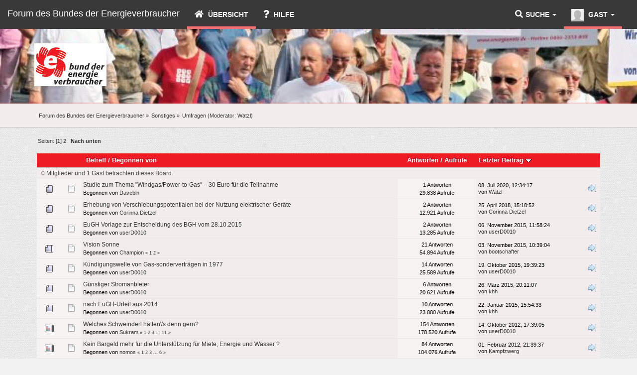

--- FILE ---
content_type: text/html; charset=UTF-8
request_url: https://forum.energienetz.de/index.php/board,9.0.html?PHPSESSID=on2rm08fvlg3ki9idqmnpqrui0
body_size: 6781
content:
<!DOCTYPE html>
<html>
<head>
	<meta name="viewport" content="width=device-width, initial-scale=1, maximum-scale=1" />
	<link rel="stylesheet" href="https://forum.energienetz.de/Themes/Flexive_v1/css/bootstrap.min.css" type="text/css" />
	<link rel="stylesheet" href="https://forum.energienetz.de/Themes/Flexive_v1/css/responsive.css" type="text/css" />
	<link rel="stylesheet" type="text/css" href="https://use.fontawesome.com/releases/v5.15.4/css/all.css" integrity="sha384-DyZ88mC6Up2uqS4h/KRgHuoeGwBcD4Ng9SiP4dIRy0EXTlnuz47vAwmeGwVChigm" crossorigin="anonymous" />
	<link rel="stylesheet" type="text/css" href="https://forum.energienetz.de/Themes/Flexive_v1/css/index.css?fin20" />
	<link rel="stylesheet" type="text/css" href="https://forum.energienetz.de/Themes/default/css/webkit.css" />
	<script type="text/javascript">!window.jQuery && document.write(unescape('%3Cscript src="https://ajax.googleapis.com/ajax/libs/jquery/3.6.0/jquery.min.js"%3E%3C/script%3E'))</script>
	<script type="text/javascript" src="https://forum.energienetz.de/Themes/Flexive_v1/scripts/bootstrap.min.js"></script>
	<script type="text/javascript" src="https://forum.energienetz.de/Themes/default/scripts/script.js?fin20"></script>
	<script type="text/javascript" src="https://forum.energienetz.de/Themes/Flexive_v1/scripts/theme.js?fin20"></script>
	<script type="text/javascript"><!-- // --><![CDATA[
		var st_disable_fa_icons = "0";
		var txtnew = "Neu";
		var smf_theme_url = "https://forum.energienetz.de/Themes/Flexive_v1";
		var smf_default_theme_url = "https://forum.energienetz.de/Themes/default";
		var smf_images_url = "https://forum.energienetz.de/Themes/Flexive_v1/images";
		var variante = "";
		var varianteurl = "";
		var smf_scripturl = "https://forum.energienetz.de/index.php?PHPSESSID=on2rm08fvlg3ki9idqmnpqrui0&amp;";
		var smf_iso_case_folding = false;
		var smf_charset = "UTF-8";
		var ajax_notification_text = "Lade...";
		var ajax_notification_cancel_text = "Abbrechen";
	// ]]></script>
	<meta http-equiv="Content-Type" content="text/html; charset=UTF-8" />
	<meta name="description" content="Umfragen" />
	<title>Umfragen</title>
	<link rel="canonical" href="https://forum.energienetz.de/index.php?board=9.0" />
	<link rel="help" href="https://forum.energienetz.de/index.php?PHPSESSID=on2rm08fvlg3ki9idqmnpqrui0&amp;action=help" />
	<link rel="search" href="https://forum.energienetz.de/index.php?PHPSESSID=on2rm08fvlg3ki9idqmnpqrui0&amp;action=search" />
	<link rel="contents" href="https://forum.energienetz.de/index.php?PHPSESSID=on2rm08fvlg3ki9idqmnpqrui0&amp;" />
	<link rel="alternate" type="application/rss+xml" title="Forum des Bundes der Energieverbraucher - RSS" href="https://forum.energienetz.de/index.php?PHPSESSID=on2rm08fvlg3ki9idqmnpqrui0&amp;type=rss;action=.xml" />
	<link rel="index" href="https://forum.energienetz.de/index.php/board,9.0.html?PHPSESSID=on2rm08fvlg3ki9idqmnpqrui0" />
</head>
<body>
				<nav class="navbar  navbar-inverse" id="topnav">
					<div class="container-fluid">
						<div class="navbar-header">
							<button type="button" class="navbar-toggle" data-toggle="collapse" data-target="#bs-example-navbar-collapse-2">
								<span class="icon-bar"></span>
								<span class="icon-bar"></span>
								<span class="icon-bar"></span>
							</button>
							<a class="navbar-brand" href="https://forum.energienetz.de/index.php?PHPSESSID=on2rm08fvlg3ki9idqmnpqrui0&amp;">Forum des Bundes der Energieverbraucher</a>
						</div>
						<div class="collapse navbar-collapse" id="bs-example-navbar-collapse-2">
							<ul class="nav navbar-nav">
								<li id="button_home" class="active dropdown">
									<a href="https://forum.energienetz.de/index.php?PHPSESSID=on2rm08fvlg3ki9idqmnpqrui0&amp;">
										<span class="fa fa-home"></span> 
										Übersicht
									</a>
								</li>
								<li id="button_help">
									<a href="https://forum.energienetz.de/index.php?PHPSESSID=on2rm08fvlg3ki9idqmnpqrui0&amp;action=help">
										<span class="fa fa-help"></span> 
										Hilfe
									</a>
								</li>
							</ul>
							<ul class="nav navbar-nav navbar-right">
								<li class="userinf dropdown active">
									<a href="https://forum.energienetz.de/index.php?PHPSESSID=on2rm08fvlg3ki9idqmnpqrui0&amp;action=profile" class="dropdown-toggle" data-toggle="dropdown">
										<img src="https://forum.energienetz.de/Themes/Flexive_v1/images/theme/noavatar.png" alt="Profil" />
										Gast <span class="caret"></span>
									</a>
									<ul class="dropdown-menu" role="menu">
										<li><a href="https://forum.energienetz.de/index.php?PHPSESSID=on2rm08fvlg3ki9idqmnpqrui0&amp;action=login"><span class="fa fa-sign-in"></span> Einloggen</a></li>
										<li><a href="https://forum.energienetz.de/index.php?PHPSESSID=on2rm08fvlg3ki9idqmnpqrui0&amp;action=register"><span class="fa fa-key"></span> Registrieren</a></li>
									</ul>
								</li>
							</ul>
							<ul class="nav navbar-nav navbar-right">
								<li class="dropdown">
									<a data-toggle="dropdown" class="dropdown-toggle" href="#"><span class="fa fa-search"></span>Suche <b class="caret"></b></a>
									<ul class="dropdown-menu negative-search">
										<li>
											<div class="row">
												<div class="col-md-12">
													<form role="search" class="navbar-form navbar-left" action="https://forum.energienetz.de/index.php?PHPSESSID=on2rm08fvlg3ki9idqmnpqrui0&amp;action=search2" method="post" accept-charset="UTF-8">
														<input type="hidden" name="sd_brd[9]" value="9">
														<div class="input-group">
															<span class="input-group-btn">
																<input placeholder="Suche" class="form-control" type="search" name="search">
																<button type="submit" class="btn btn-primary" name="search2">Los</button>
															</span>
														</div>
														<input type="hidden" name="advanced" value="0">
													</form>
												</div>
											</div>
										</li>
									</ul>
								</li>
							</ul>
						</div>
					</div>
				</nav>
	<div class="header-main"  style="background-image: url(https://forum.energienetz.de/Themes/Flexive_v1/images/bdev_demo.jpg);">
		<div class="wrapper" style="width: 90%">
			<h1 class="forumtitle">
				<a href="https://forum.energienetz.de/index.php?PHPSESSID=on2rm08fvlg3ki9idqmnpqrui0&amp;"><img src="https://forum.energienetz.de/Themes/Flexive_v1/images/BEVLOGO1__1162.jpg" alt="Forum des Bundes der Energieverbraucher" /></a>
			</h1>
		</div>
	</div>
	<div class="navigate_section">
		<div class="wrapper" style="width: 90%">
		<ul>
			<li>
				<a href="https://forum.energienetz.de/index.php?PHPSESSID=on2rm08fvlg3ki9idqmnpqrui0&amp;"><span>Forum des Bundes der Energieverbraucher</span></a> &#187;
			</li>
			<li>
				<a href="https://forum.energienetz.de/index.php?PHPSESSID=on2rm08fvlg3ki9idqmnpqrui0&amp;#c106"><span>Sonstiges</span></a> &#187;
			</li>
			<li class="last">
				<a href="https://forum.energienetz.de/index.php/board,9.0.html?PHPSESSID=on2rm08fvlg3ki9idqmnpqrui0"><span>Umfragen</span></a> (Moderator: <a href="https://forum.energienetz.de/index.php?PHPSESSID=on2rm08fvlg3ki9idqmnpqrui0&amp;action=profile;u=6" title="Moderator">Watzl</a>)
			</li>
		</ul>
		</div>
	</div>
<div class="wrapper" style="width: 90%">
	<div id="content_section">
		<div id="main_content_section">
	<a id="top"></a>
	<div class="pagesection">
		<div class="pagelinks floatleft">Seiten: [<strong>1</strong>] <a class="navPages" href="https://forum.energienetz.de/index.php/board,9.20.html?PHPSESSID=on2rm08fvlg3ki9idqmnpqrui0">2</a>  &nbsp;&nbsp;<a href="#bot"><strong>Nach unten</strong></a></div>
		
	</div>
	<div class="tborder topic_table" id="messageindex">
		<table class="table_grid">
			<thead>
				<tr class="catbg">
					<th scope="col" class="first_th hidden-xs" style="width: 8%" colspan="2">&nbsp;</th>
					<th scope="col" class="lefttext"><a href="https://forum.energienetz.de/index.php/board,9.0/sort,subject.html?PHPSESSID=on2rm08fvlg3ki9idqmnpqrui0">Betreff</a> / <a href="https://forum.energienetz.de/index.php/board,9.0/sort,starter.html?PHPSESSID=on2rm08fvlg3ki9idqmnpqrui0">Begonnen von</a></th>
					<th scope="col" style="width:14%" class="centertext hidden-xs"><a href="https://forum.energienetz.de/index.php/board,9.0/sort,replies.html?PHPSESSID=on2rm08fvlg3ki9idqmnpqrui0">Antworten</a> / <a href="https://forum.energienetz.de/index.php/board,9.0/sort,views.html?PHPSESSID=on2rm08fvlg3ki9idqmnpqrui0">Aufrufe</a></th>
					<th scope="col" class="lefttext hidden-xs last_th" style="width:22%"><a href="https://forum.energienetz.de/index.php/board,9.0/sort,last_post.html?PHPSESSID=on2rm08fvlg3ki9idqmnpqrui0">Letzter Beitrag <img src="https://forum.energienetz.de/Themes/Flexive_v1/images/sort_down.gif" alt="" /></a></th>
				</tr>
			</thead>
			<tbody>
				<tr class="windowbg2 whos_viewing">
					<td colspan="5" class="smalltext">0 Mitglieder und 1 Gast betrachten dieses Board.
					</td>
				</tr>
				<tr>
					<td class="icon1 windowbg">
						<img src="https://forum.energienetz.de/Themes/Flexive_v1/images/topic/normal_post.gif" alt="" />
					</td>
					<td class="icon2 windowbg">
						<img src="https://forum.energienetz.de/Themes/Flexive_v1/images/post/xx.gif" alt="" />
					</td>
					<td class="subject windowbg2">
						<div >
							<span id="msg_121164"><a href="https://forum.energienetz.de/index.php/topic,21037.0.html?PHPSESSID=on2rm08fvlg3ki9idqmnpqrui0">Studie zum Thema &quot;Windgas/Power-to-Gas&quot; – 30 Euro für die Teilnahme</a></span>
							<p>Begonnen von <a href="https://forum.energienetz.de/index.php?PHPSESSID=on2rm08fvlg3ki9idqmnpqrui0&amp;action=profile;u=12698" title="Profil anzeigen von Davebln">Davebln</a>
								<small id="pages121164"></small>
							</p>
						</div>
					</td>
					<td class="stats windowbg">
						1 Antworten
						<br />
						29.838 Aufrufe
					</td>
					<td class="lastpost windowbg2">
						<a href="https://forum.energienetz.de/index.php/topic,21037.0.html?PHPSESSID=on2rm08fvlg3ki9idqmnpqrui0#msg121166"><img src="https://forum.energienetz.de/Themes/Flexive_v1/images/icons/last_post.gif" alt="Letzter Beitrag" title="Letzter Beitrag" /></a>
						08. Juli 2020, 12:34:17<br />
						von <a href="https://forum.energienetz.de/index.php?PHPSESSID=on2rm08fvlg3ki9idqmnpqrui0&amp;action=profile;u=6">Watzl</a>
					</td>
				</tr>
				<tr>
					<td class="icon1 windowbg">
						<img src="https://forum.energienetz.de/Themes/Flexive_v1/images/topic/normal_post.gif" alt="" />
					</td>
					<td class="icon2 windowbg">
						<img src="https://forum.energienetz.de/Themes/Flexive_v1/images/post/xx.gif" alt="" />
					</td>
					<td class="subject windowbg2">
						<div >
							<span id="msg_119788"><a href="https://forum.energienetz.de/index.php/topic,20668.0.html?PHPSESSID=on2rm08fvlg3ki9idqmnpqrui0">Erhebung von Verschiebungspotentialen bei der Nutzung elektrischer Geräte</a></span>
							<p>Begonnen von <a href="https://forum.energienetz.de/index.php?PHPSESSID=on2rm08fvlg3ki9idqmnpqrui0&amp;action=profile;u=12325" title="Profil anzeigen von Corinna Dietzel">Corinna Dietzel</a>
								<small id="pages119788"></small>
							</p>
						</div>
					</td>
					<td class="stats windowbg">
						2 Antworten
						<br />
						12.921 Aufrufe
					</td>
					<td class="lastpost windowbg2">
						<a href="https://forum.energienetz.de/index.php/topic,20668.0.html?PHPSESSID=on2rm08fvlg3ki9idqmnpqrui0#msg119823"><img src="https://forum.energienetz.de/Themes/Flexive_v1/images/icons/last_post.gif" alt="Letzter Beitrag" title="Letzter Beitrag" /></a>
						25. April 2018, 15:18:52<br />
						von <a href="https://forum.energienetz.de/index.php?PHPSESSID=on2rm08fvlg3ki9idqmnpqrui0&amp;action=profile;u=12325">Corinna Dietzel</a>
					</td>
				</tr>
				<tr>
					<td class="icon1 windowbg">
						<img src="https://forum.energienetz.de/Themes/Flexive_v1/images/topic/normal_post.gif" alt="" />
					</td>
					<td class="icon2 windowbg">
						<img src="https://forum.energienetz.de/Themes/Flexive_v1/images/post/xx.gif" alt="" />
					</td>
					<td class="subject windowbg2">
						<div >
							<span id="msg_115457"><a href="https://forum.energienetz.de/index.php/topic,19877.0.html?PHPSESSID=on2rm08fvlg3ki9idqmnpqrui0">EuGH Vorlage zur Entscheidung des BGH vom 28.10.2015</a></span>
							<p>Begonnen von <a href="https://forum.energienetz.de/index.php?PHPSESSID=on2rm08fvlg3ki9idqmnpqrui0&amp;action=profile;u=4350" title="Profil anzeigen von userD0010">userD0010</a>
								<small id="pages115457"></small>
							</p>
						</div>
					</td>
					<td class="stats windowbg">
						2 Antworten
						<br />
						13.285 Aufrufe
					</td>
					<td class="lastpost windowbg2">
						<a href="https://forum.energienetz.de/index.php/topic,19877.0.html?PHPSESSID=on2rm08fvlg3ki9idqmnpqrui0#msg115461"><img src="https://forum.energienetz.de/Themes/Flexive_v1/images/icons/last_post.gif" alt="Letzter Beitrag" title="Letzter Beitrag" /></a>
						06. November 2015, 11:58:24<br />
						von <a href="https://forum.energienetz.de/index.php?PHPSESSID=on2rm08fvlg3ki9idqmnpqrui0&amp;action=profile;u=4350">userD0010</a>
					</td>
				</tr>
				<tr>
					<td class="icon1 windowbg">
						<img src="https://forum.energienetz.de/Themes/Flexive_v1/images/topic/hot_post.gif" alt="" />
					</td>
					<td class="icon2 windowbg">
						<img src="https://forum.energienetz.de/Themes/Flexive_v1/images/post/xx.gif" alt="" />
					</td>
					<td class="subject windowbg2">
						<div >
							<span id="msg_109265"><a href="https://forum.energienetz.de/index.php/topic,19031.0.html?PHPSESSID=on2rm08fvlg3ki9idqmnpqrui0">Vision Sonne</a></span>
							<p>Begonnen von <a href="https://forum.energienetz.de/index.php?PHPSESSID=on2rm08fvlg3ki9idqmnpqrui0&amp;action=profile;u=10776" title="Profil anzeigen von Champion">Champion</a>
								<small id="pages109265">&#171; <a class="navPages" href="https://forum.energienetz.de/index.php/topic,19031.0.html?PHPSESSID=on2rm08fvlg3ki9idqmnpqrui0">1</a> <a class="navPages" href="https://forum.energienetz.de/index.php/topic,19031.15.html?PHPSESSID=on2rm08fvlg3ki9idqmnpqrui0">2</a>  &#187;</small>
							</p>
						</div>
					</td>
					<td class="stats windowbg">
						21 Antworten
						<br />
						54.894 Aufrufe
					</td>
					<td class="lastpost windowbg2">
						<a href="https://forum.energienetz.de/index.php/topic,19031.15.html?PHPSESSID=on2rm08fvlg3ki9idqmnpqrui0#msg115399"><img src="https://forum.energienetz.de/Themes/Flexive_v1/images/icons/last_post.gif" alt="Letzter Beitrag" title="Letzter Beitrag" /></a>
						03. November 2015, 10:39:04<br />
						von <a href="https://forum.energienetz.de/index.php?PHPSESSID=on2rm08fvlg3ki9idqmnpqrui0&amp;action=profile;u=10938">bootschafter</a>
					</td>
				</tr>
				<tr>
					<td class="icon1 windowbg">
						<img src="https://forum.energienetz.de/Themes/Flexive_v1/images/topic/normal_post.gif" alt="" />
					</td>
					<td class="icon2 windowbg">
						<img src="https://forum.energienetz.de/Themes/Flexive_v1/images/post/xx.gif" alt="" />
					</td>
					<td class="subject windowbg2">
						<div >
							<span id="msg_115080"><a href="https://forum.energienetz.de/index.php/topic,19815.0.html?PHPSESSID=on2rm08fvlg3ki9idqmnpqrui0">Kündigungswelle von Gas-sonderverträgen in 1977</a></span>
							<p>Begonnen von <a href="https://forum.energienetz.de/index.php?PHPSESSID=on2rm08fvlg3ki9idqmnpqrui0&amp;action=profile;u=4350" title="Profil anzeigen von userD0010">userD0010</a>
								<small id="pages115080"></small>
							</p>
						</div>
					</td>
					<td class="stats windowbg">
						14 Antworten
						<br />
						25.589 Aufrufe
					</td>
					<td class="lastpost windowbg2">
						<a href="https://forum.energienetz.de/index.php/topic,19815.0.html?PHPSESSID=on2rm08fvlg3ki9idqmnpqrui0#msg115227"><img src="https://forum.energienetz.de/Themes/Flexive_v1/images/icons/last_post.gif" alt="Letzter Beitrag" title="Letzter Beitrag" /></a>
						19. Oktober 2015, 19:39:23<br />
						von <a href="https://forum.energienetz.de/index.php?PHPSESSID=on2rm08fvlg3ki9idqmnpqrui0&amp;action=profile;u=4350">userD0010</a>
					</td>
				</tr>
				<tr>
					<td class="icon1 windowbg">
						<img src="https://forum.energienetz.de/Themes/Flexive_v1/images/topic/normal_post.gif" alt="" />
					</td>
					<td class="icon2 windowbg">
						<img src="https://forum.energienetz.de/Themes/Flexive_v1/images/post/xx.gif" alt="" />
					</td>
					<td class="subject windowbg2">
						<div >
							<span id="msg_113080"><a href="https://forum.energienetz.de/index.php/topic,19507.0.html?PHPSESSID=on2rm08fvlg3ki9idqmnpqrui0">Günstiger Stromanbieter</a></span>
							<p>Begonnen von <a href="https://forum.energienetz.de/index.php?PHPSESSID=on2rm08fvlg3ki9idqmnpqrui0&amp;action=profile;u=4350" title="Profil anzeigen von userD0010">userD0010</a>
								<small id="pages113080"></small>
							</p>
						</div>
					</td>
					<td class="stats windowbg">
						6 Antworten
						<br />
						20.621 Aufrufe
					</td>
					<td class="lastpost windowbg2">
						<a href="https://forum.energienetz.de/index.php/topic,19507.0.html?PHPSESSID=on2rm08fvlg3ki9idqmnpqrui0#msg113909"><img src="https://forum.energienetz.de/Themes/Flexive_v1/images/icons/last_post.gif" alt="Letzter Beitrag" title="Letzter Beitrag" /></a>
						26. März 2015, 20:11:07<br />
						von <a href="https://forum.energienetz.de/index.php?PHPSESSID=on2rm08fvlg3ki9idqmnpqrui0&amp;action=profile;u=8374">khh</a>
					</td>
				</tr>
				<tr>
					<td class="icon1 windowbg">
						<img src="https://forum.energienetz.de/Themes/Flexive_v1/images/topic/normal_post.gif" alt="" />
					</td>
					<td class="icon2 windowbg">
						<img src="https://forum.energienetz.de/Themes/Flexive_v1/images/post/xx.gif" alt="" />
					</td>
					<td class="subject windowbg2">
						<div >
							<span id="msg_112818"><a href="https://forum.energienetz.de/index.php/topic,19463.0.html?PHPSESSID=on2rm08fvlg3ki9idqmnpqrui0">nach EuGH-Urteil aus 2014 </a></span>
							<p>Begonnen von <a href="https://forum.energienetz.de/index.php?PHPSESSID=on2rm08fvlg3ki9idqmnpqrui0&amp;action=profile;u=4350" title="Profil anzeigen von userD0010">userD0010</a>
								<small id="pages112818"></small>
							</p>
						</div>
					</td>
					<td class="stats windowbg">
						10 Antworten
						<br />
						23.880 Aufrufe
					</td>
					<td class="lastpost windowbg2">
						<a href="https://forum.energienetz.de/index.php/topic,19463.0.html?PHPSESSID=on2rm08fvlg3ki9idqmnpqrui0#msg112913"><img src="https://forum.energienetz.de/Themes/Flexive_v1/images/icons/last_post.gif" alt="Letzter Beitrag" title="Letzter Beitrag" /></a>
						22. Januar 2015, 15:54:33<br />
						von <a href="https://forum.energienetz.de/index.php?PHPSESSID=on2rm08fvlg3ki9idqmnpqrui0&amp;action=profile;u=8374">khh</a>
					</td>
				</tr>
				<tr>
					<td class="icon1 windowbg">
						<img src="https://forum.energienetz.de/Themes/Flexive_v1/images/topic/veryhot_poll.gif" alt="" />
					</td>
					<td class="icon2 windowbg">
						<img src="https://forum.energienetz.de/Themes/Flexive_v1/images/post/xx.gif" alt="" />
					</td>
					<td class="subject windowbg2">
						<div >
							<span id="msg_71712"><a href="https://forum.energienetz.de/index.php/topic,13840.0.html?PHPSESSID=on2rm08fvlg3ki9idqmnpqrui0">Welches Schweinderl hätten\'s denn gern?</a></span>
							<p>Begonnen von <a href="https://forum.energienetz.de/index.php?PHPSESSID=on2rm08fvlg3ki9idqmnpqrui0&amp;action=profile;u=95" title="Profil anzeigen von Sukram">Sukram</a>
								<small id="pages71712">&#171; <a class="navPages" href="https://forum.energienetz.de/index.php/topic,13840.0.html?PHPSESSID=on2rm08fvlg3ki9idqmnpqrui0">1</a> <a class="navPages" href="https://forum.energienetz.de/index.php/topic,13840.15.html?PHPSESSID=on2rm08fvlg3ki9idqmnpqrui0">2</a> <a class="navPages" href="https://forum.energienetz.de/index.php/topic,13840.30.html?PHPSESSID=on2rm08fvlg3ki9idqmnpqrui0">3</a> <span style="font-weight: bold;" onclick="expandPages(this, 'https://forum.energienetz.de/index.php?topic=13840.%1$d', 45, 150, 15);" onmouseover="this.style.cursor='pointer';"> ... </span><a class="navPages" href="https://forum.energienetz.de/index.php/topic,13840.150.html?PHPSESSID=on2rm08fvlg3ki9idqmnpqrui0">11</a>  &#187;</small>
							</p>
						</div>
					</td>
					<td class="stats windowbg">
						154 Antworten
						<br />
						178.520 Aufrufe
					</td>
					<td class="lastpost windowbg2">
						<a href="https://forum.energienetz.de/index.php/topic,13840.150.html?PHPSESSID=on2rm08fvlg3ki9idqmnpqrui0#msg95765"><img src="https://forum.energienetz.de/Themes/Flexive_v1/images/icons/last_post.gif" alt="Letzter Beitrag" title="Letzter Beitrag" /></a>
						14. Oktober 2012, 17:39:05<br />
						von <a href="https://forum.energienetz.de/index.php?PHPSESSID=on2rm08fvlg3ki9idqmnpqrui0&amp;action=profile;u=4350">userD0010</a>
					</td>
				</tr>
				<tr>
					<td class="icon1 windowbg">
						<img src="https://forum.energienetz.de/Themes/Flexive_v1/images/topic/veryhot_poll.gif" alt="" />
					</td>
					<td class="icon2 windowbg">
						<img src="https://forum.energienetz.de/Themes/Flexive_v1/images/post/xx.gif" alt="" />
					</td>
					<td class="subject windowbg2">
						<div >
							<span id="msg_69070"><a href="https://forum.energienetz.de/index.php/topic,13355.0.html?PHPSESSID=on2rm08fvlg3ki9idqmnpqrui0">Kein Bargeld mehr für die Unterstützung für Miete, Energie und Wasser ?</a></span>
							<p>Begonnen von <a href="https://forum.energienetz.de/index.php?PHPSESSID=on2rm08fvlg3ki9idqmnpqrui0&amp;action=profile;u=3517" title="Profil anzeigen von nomos">nomos</a>
								<small id="pages69070">&#171; <a class="navPages" href="https://forum.energienetz.de/index.php/topic,13355.0.html?PHPSESSID=on2rm08fvlg3ki9idqmnpqrui0">1</a> <a class="navPages" href="https://forum.energienetz.de/index.php/topic,13355.15.html?PHPSESSID=on2rm08fvlg3ki9idqmnpqrui0">2</a> <a class="navPages" href="https://forum.energienetz.de/index.php/topic,13355.30.html?PHPSESSID=on2rm08fvlg3ki9idqmnpqrui0">3</a> <span style="font-weight: bold;" onclick="expandPages(this, 'https://forum.energienetz.de/index.php?topic=13355.%1$d', 45, 75, 15);" onmouseover="this.style.cursor='pointer';"> ... </span><a class="navPages" href="https://forum.energienetz.de/index.php/topic,13355.75.html?PHPSESSID=on2rm08fvlg3ki9idqmnpqrui0">6</a>  &#187;</small>
							</p>
						</div>
					</td>
					<td class="stats windowbg">
						84 Antworten
						<br />
						104.076 Aufrufe
					</td>
					<td class="lastpost windowbg2">
						<a href="https://forum.energienetz.de/index.php/topic,13355.75.html?PHPSESSID=on2rm08fvlg3ki9idqmnpqrui0#msg88951"><img src="https://forum.energienetz.de/Themes/Flexive_v1/images/icons/last_post.gif" alt="Letzter Beitrag" title="Letzter Beitrag" /></a>
						01. Februar 2012, 21:39:37<br />
						von <a href="https://forum.energienetz.de/index.php?PHPSESSID=on2rm08fvlg3ki9idqmnpqrui0&amp;action=profile;u=1064">Kampfzwerg</a>
					</td>
				</tr>
				<tr>
					<td class="icon1 windowbg">
						<img src="https://forum.energienetz.de/Themes/Flexive_v1/images/topic/normal_post.gif" alt="" />
					</td>
					<td class="icon2 windowbg">
						<img src="https://forum.energienetz.de/Themes/Flexive_v1/images/post/xx.gif" alt="" />
					</td>
					<td class="subject windowbg2">
						<div >
							<span id="msg_88446"><a href="https://forum.energienetz.de/index.php/topic,16730.0.html?PHPSESSID=on2rm08fvlg3ki9idqmnpqrui0">RAin Dr. Christina Bönning,50169 Kerpen</a></span>
							<p>Begonnen von <a href="https://forum.energienetz.de/index.php?PHPSESSID=on2rm08fvlg3ki9idqmnpqrui0&amp;action=profile;u=380" title="Profil anzeigen von Seb">Seb</a>
								<small id="pages88446"></small>
							</p>
						</div>
					</td>
					<td class="stats windowbg">
						7 Antworten
						<br />
						22.360 Aufrufe
					</td>
					<td class="lastpost windowbg2">
						<a href="https://forum.energienetz.de/index.php/topic,16730.0.html?PHPSESSID=on2rm08fvlg3ki9idqmnpqrui0#msg88737"><img src="https://forum.energienetz.de/Themes/Flexive_v1/images/icons/last_post.gif" alt="Letzter Beitrag" title="Letzter Beitrag" /></a>
						22. Januar 2012, 21:04:31<br />
						von <a href="https://forum.energienetz.de/index.php?PHPSESSID=on2rm08fvlg3ki9idqmnpqrui0&amp;action=profile;u=1064">Kampfzwerg</a>
					</td>
				</tr>
				<tr>
					<td class="icon1 windowbg">
						<img src="https://forum.energienetz.de/Themes/Flexive_v1/images/topic/normal_post.gif" alt="" />
					</td>
					<td class="icon2 windowbg">
						<img src="https://forum.energienetz.de/Themes/Flexive_v1/images/post/xx.gif" alt="" />
					</td>
					<td class="subject windowbg2">
						<div >
							<span id="msg_87023"><a href="https://forum.energienetz.de/index.php/topic,16498.0.html?PHPSESSID=on2rm08fvlg3ki9idqmnpqrui0">Erfahrungen mit Consumerpool?</a></span>
							<p>Begonnen von <a href="https://forum.energienetz.de/index.php?PHPSESSID=on2rm08fvlg3ki9idqmnpqrui0&amp;action=profile;u=5138" title="Profil anzeigen von Pedro">Pedro</a>
								<small id="pages87023"></small>
							</p>
						</div>
					</td>
					<td class="stats windowbg">
						2 Antworten
						<br />
						15.251 Aufrufe
					</td>
					<td class="lastpost windowbg2">
						<a href="https://forum.energienetz.de/index.php/topic,16498.0.html?PHPSESSID=on2rm08fvlg3ki9idqmnpqrui0#msg88113"><img src="https://forum.energienetz.de/Themes/Flexive_v1/images/icons/last_post.gif" alt="Letzter Beitrag" title="Letzter Beitrag" /></a>
						30. Dezember 2011, 22:54:43<br />
						von <a href="https://forum.energienetz.de/index.php?PHPSESSID=on2rm08fvlg3ki9idqmnpqrui0&amp;action=profile;u=5138">Pedro</a>
					</td>
				</tr>
				<tr>
					<td class="icon1 windowbg">
						<img src="https://forum.energienetz.de/Themes/Flexive_v1/images/topic/normal_post.gif" alt="" />
					</td>
					<td class="icon2 windowbg">
						<img src="https://forum.energienetz.de/Themes/Flexive_v1/images/post/xx.gif" alt="" />
					</td>
					<td class="subject windowbg2">
						<div >
							<span id="msg_82988"><a href="https://forum.energienetz.de/index.php/topic,15806.0.html?PHPSESSID=on2rm08fvlg3ki9idqmnpqrui0">Neuartige Tarifmodelle für Strom für Elektroautos</a></span>
							<p>Begonnen von <a href="https://forum.energienetz.de/index.php?PHPSESSID=on2rm08fvlg3ki9idqmnpqrui0&amp;action=profile;u=7644" title="Profil anzeigen von E-Auto-IG">E-Auto-IG</a>
								<small id="pages82988"></small>
							</p>
						</div>
					</td>
					<td class="stats windowbg">
						8 Antworten
						<br />
						18.485 Aufrufe
					</td>
					<td class="lastpost windowbg2">
						<a href="https://forum.energienetz.de/index.php/topic,15806.0.html?PHPSESSID=on2rm08fvlg3ki9idqmnpqrui0#msg84178"><img src="https://forum.energienetz.de/Themes/Flexive_v1/images/icons/last_post.gif" alt="Letzter Beitrag" title="Letzter Beitrag" /></a>
						07. Juli 2011, 15:54:20<br />
						von <a href="https://forum.energienetz.de/index.php?PHPSESSID=on2rm08fvlg3ki9idqmnpqrui0&amp;action=profile;u=7694">s_groos</a>
					</td>
				</tr>
				<tr>
					<td class="icon1 windowbg">
						<img src="https://forum.energienetz.de/Themes/Flexive_v1/images/topic/normal_post.gif" alt="" />
					</td>
					<td class="icon2 windowbg">
						<img src="https://forum.energienetz.de/Themes/Flexive_v1/images/post/xx.gif" alt="" />
					</td>
					<td class="subject windowbg2">
						<div >
							<span id="msg_78526"><a href="https://forum.energienetz.de/index.php/topic,15085.0.html?PHPSESSID=on2rm08fvlg3ki9idqmnpqrui0">Zählersperrung bzw. -ausbau durch Lieferanten ohne Mitwirkung des Netzbetreibers zulässig?</a></span>
							<p>Begonnen von <a href="https://forum.energienetz.de/index.php?PHPSESSID=on2rm08fvlg3ki9idqmnpqrui0&amp;action=profile;u=290" title="Profil anzeigen von RR-E-ft">RR-E-ft</a>
								<small id="pages78526"></small>
							</p>
						</div>
					</td>
					<td class="stats windowbg">
						0 Antworten
						<br />
						11.885 Aufrufe
					</td>
					<td class="lastpost windowbg2">
						<a href="https://forum.energienetz.de/index.php/topic,15085.0.html?PHPSESSID=on2rm08fvlg3ki9idqmnpqrui0#msg78526"><img src="https://forum.energienetz.de/Themes/Flexive_v1/images/icons/last_post.gif" alt="Letzter Beitrag" title="Letzter Beitrag" /></a>
						19. Januar 2011, 19:18:52<br />
						von <a href="https://forum.energienetz.de/index.php?PHPSESSID=on2rm08fvlg3ki9idqmnpqrui0&amp;action=profile;u=290">RR-E-ft</a>
					</td>
				</tr>
				<tr>
					<td class="icon1 windowbg">
						<img src="https://forum.energienetz.de/Themes/Flexive_v1/images/topic/normal_post.gif" alt="" />
					</td>
					<td class="icon2 windowbg">
						<img src="https://forum.energienetz.de/Themes/Flexive_v1/images/post/xx.gif" alt="" />
					</td>
					<td class="subject windowbg2">
						<div >
							<span id="msg_57049"><a href="https://forum.energienetz.de/index.php/topic,12014.0.html?PHPSESSID=on2rm08fvlg3ki9idqmnpqrui0">smart meter (intelligenten Stromzähler) selbst kaufen ohne internetanbindung (nur LAN)</a></span>
							<p>Begonnen von <a href="https://forum.energienetz.de/index.php?PHPSESSID=on2rm08fvlg3ki9idqmnpqrui0&amp;action=profile;u=4997" title="Profil anzeigen von opferlamm-ma">opferlamm-ma</a>
								<small id="pages57049"></small>
							</p>
						</div>
					</td>
					<td class="stats windowbg">
						5 Antworten
						<br />
						32.035 Aufrufe
					</td>
					<td class="lastpost windowbg2">
						<a href="https://forum.energienetz.de/index.php/topic,12014.0.html?PHPSESSID=on2rm08fvlg3ki9idqmnpqrui0#msg75161"><img src="https://forum.energienetz.de/Themes/Flexive_v1/images/icons/last_post.gif" alt="Letzter Beitrag" title="Letzter Beitrag" /></a>
						22. Oktober 2010, 19:57:39<br />
						von <a href="https://forum.energienetz.de/index.php?PHPSESSID=on2rm08fvlg3ki9idqmnpqrui0&amp;action=profile;u=1072">samasaphan</a>
					</td>
				</tr>
				<tr>
					<td class="icon1 windowbg">
						<img src="https://forum.energienetz.de/Themes/Flexive_v1/images/topic/normal_post.gif" alt="" />
					</td>
					<td class="icon2 windowbg">
						<img src="https://forum.energienetz.de/Themes/Flexive_v1/images/post/xx.gif" alt="" />
					</td>
					<td class="subject windowbg2">
						<div >
							<span id="msg_72918"><a href="https://forum.energienetz.de/index.php/topic,14058.0.html?PHPSESSID=on2rm08fvlg3ki9idqmnpqrui0">Hanni und Nanni, wie lange ?</a></span>
							<p>Begonnen von <a href="https://forum.energienetz.de/index.php?PHPSESSID=on2rm08fvlg3ki9idqmnpqrui0&amp;action=profile;u=4350" title="Profil anzeigen von userD0010">userD0010</a>
								<small id="pages72918"></small>
							</p>
						</div>
					</td>
					<td class="stats windowbg">
						0 Antworten
						<br />
						13.412 Aufrufe
					</td>
					<td class="lastpost windowbg2">
						<a href="https://forum.energienetz.de/index.php/topic,14058.0.html?PHPSESSID=on2rm08fvlg3ki9idqmnpqrui0#msg72918"><img src="https://forum.energienetz.de/Themes/Flexive_v1/images/icons/last_post.gif" alt="Letzter Beitrag" title="Letzter Beitrag" /></a>
						15. Juli 2010, 21:13:18<br />
						von <a href="https://forum.energienetz.de/index.php?PHPSESSID=on2rm08fvlg3ki9idqmnpqrui0&amp;action=profile;u=4350">userD0010</a>
					</td>
				</tr>
				<tr>
					<td class="icon1 windowbg">
						<img src="https://forum.energienetz.de/Themes/Flexive_v1/images/topic/normal_post.gif" alt="" />
					</td>
					<td class="icon2 windowbg">
						<img src="https://forum.energienetz.de/Themes/Flexive_v1/images/post/xx.gif" alt="" />
					</td>
					<td class="subject windowbg2">
						<div >
							<span id="msg_70633"><a href="https://forum.energienetz.de/index.php/topic,13605.0.html?PHPSESSID=on2rm08fvlg3ki9idqmnpqrui0">Wie kann unser Staat seine Schulden senken?</a></span>
							<p>Begonnen von <a href="https://forum.energienetz.de/index.php?PHPSESSID=on2rm08fvlg3ki9idqmnpqrui0&amp;action=profile;u=4350" title="Profil anzeigen von userD0010">userD0010</a>
								<small id="pages70633"></small>
							</p>
						</div>
					</td>
					<td class="stats windowbg">
						11 Antworten
						<br />
						20.913 Aufrufe
					</td>
					<td class="lastpost windowbg2">
						<a href="https://forum.energienetz.de/index.php/topic,13605.0.html?PHPSESSID=on2rm08fvlg3ki9idqmnpqrui0#msg71130"><img src="https://forum.energienetz.de/Themes/Flexive_v1/images/icons/last_post.gif" alt="Letzter Beitrag" title="Letzter Beitrag" /></a>
						30. April 2010, 14:16:31<br />
						von <a href="https://forum.energienetz.de/index.php?PHPSESSID=on2rm08fvlg3ki9idqmnpqrui0&amp;action=profile;u=4350">userD0010</a>
					</td>
				</tr>
				<tr>
					<td class="icon1 windowbg">
						<img src="https://forum.energienetz.de/Themes/Flexive_v1/images/topic/normal_post.gif" alt="" />
					</td>
					<td class="icon2 windowbg">
						<img src="https://forum.energienetz.de/Themes/Flexive_v1/images/post/xx.gif" alt="" />
					</td>
					<td class="subject windowbg2">
						<div >
							<span id="msg_57653"><a href="https://forum.energienetz.de/index.php/topic,12094.0.html?PHPSESSID=on2rm08fvlg3ki9idqmnpqrui0">KWK-Anlagen im öff. Schwimmbad</a></span>
							<p>Begonnen von <a href="https://forum.energienetz.de/index.php?PHPSESSID=on2rm08fvlg3ki9idqmnpqrui0&amp;action=profile;u=5138" title="Profil anzeigen von Pedro">Pedro</a>
								<small id="pages57653"></small>
							</p>
						</div>
					</td>
					<td class="stats windowbg">
						6 Antworten
						<br />
						17.946 Aufrufe
					</td>
					<td class="lastpost windowbg2">
						<a href="https://forum.energienetz.de/index.php/topic,12094.0.html?PHPSESSID=on2rm08fvlg3ki9idqmnpqrui0#msg57950"><img src="https://forum.energienetz.de/Themes/Flexive_v1/images/icons/last_post.gif" alt="Letzter Beitrag" title="Letzter Beitrag" /></a>
						20. Juni 2009, 18:44:28<br />
						von <a href="https://forum.energienetz.de/index.php?PHPSESSID=on2rm08fvlg3ki9idqmnpqrui0&amp;action=profile;u=610">berndh</a>
					</td>
				</tr>
				<tr>
					<td class="icon1 windowbg">
						<img src="https://forum.energienetz.de/Themes/Flexive_v1/images/topic/normal_post.gif" alt="" />
					</td>
					<td class="icon2 windowbg">
						<img src="https://forum.energienetz.de/Themes/Flexive_v1/images/post/xx.gif" alt="" />
					</td>
					<td class="subject windowbg2">
						<div >
							<span id="msg_55642"><a href="https://forum.energienetz.de/index.php/topic,11815.0.html?PHPSESSID=on2rm08fvlg3ki9idqmnpqrui0">Wie zufrieden sind Sie mit dem Kundenservice ihres Energieversorgers</a></span>
							<p>Begonnen von <a href="https://forum.energienetz.de/index.php?PHPSESSID=on2rm08fvlg3ki9idqmnpqrui0&amp;action=profile;u=6151" title="Profil anzeigen von bw1961">bw1961</a>
								<small id="pages55642"></small>
							</p>
						</div>
					</td>
					<td class="stats windowbg">
						3 Antworten
						<br />
						15.642 Aufrufe
					</td>
					<td class="lastpost windowbg2">
						<a href="https://forum.energienetz.de/index.php/topic,11815.0.html?PHPSESSID=on2rm08fvlg3ki9idqmnpqrui0#msg56220"><img src="https://forum.energienetz.de/Themes/Flexive_v1/images/icons/last_post.gif" alt="Letzter Beitrag" title="Letzter Beitrag" /></a>
						28. April 2009, 17:23:47<br />
						von <a href="https://forum.energienetz.de/index.php?PHPSESSID=on2rm08fvlg3ki9idqmnpqrui0&amp;action=profile;u=1198">Christian Guhl</a>
					</td>
				</tr>
				<tr>
					<td class="icon1 windowbg">
						<img src="https://forum.energienetz.de/Themes/Flexive_v1/images/topic/normal_post.gif" alt="" />
					</td>
					<td class="icon2 windowbg">
						<img src="https://forum.energienetz.de/Themes/Flexive_v1/images/post/xx.gif" alt="" />
					</td>
					<td class="subject windowbg2">
						<div >
							<span id="msg_28235"><a href="https://forum.energienetz.de/index.php/topic,6535.0.html?PHPSESSID=on2rm08fvlg3ki9idqmnpqrui0">Wie entsorgen Sie Ihre Energiesparlampen ?</a></span>
							<p>Begonnen von <a href="https://forum.energienetz.de/index.php?PHPSESSID=on2rm08fvlg3ki9idqmnpqrui0&amp;action=profile;u=3644" title="Profil anzeigen von humphry">humphry</a>
								<small id="pages28235"></small>
							</p>
						</div>
					</td>
					<td class="stats windowbg">
						6 Antworten
						<br />
						21.877 Aufrufe
					</td>
					<td class="lastpost windowbg2">
						<a href="https://forum.energienetz.de/index.php/topic,6535.0.html?PHPSESSID=on2rm08fvlg3ki9idqmnpqrui0#msg55456"><img src="https://forum.energienetz.de/Themes/Flexive_v1/images/icons/last_post.gif" alt="Letzter Beitrag" title="Letzter Beitrag" /></a>
						02. April 2009, 13:47:56<br />
						von <a href="https://forum.energienetz.de/index.php?PHPSESSID=on2rm08fvlg3ki9idqmnpqrui0&amp;action=profile;u=5660">Zuckermaus</a>
					</td>
				</tr>
				<tr>
					<td class="icon1 windowbg">
						<img src="https://forum.energienetz.de/Themes/Flexive_v1/images/topic/veryhot_post.gif" alt="" />
					</td>
					<td class="icon2 windowbg">
						<img src="https://forum.energienetz.de/Themes/Flexive_v1/images/post/xx.gif" alt="" />
					</td>
					<td class="subject windowbg2">
						<div >
							<span id="msg_41"><a href="https://forum.energienetz.de/index.php/topic,33.0.html?PHPSESSID=on2rm08fvlg3ki9idqmnpqrui0">Wechsel des Stromversorgers: Ihre Erfahrungen bitte!</a></span>
							<p>Begonnen von <a href="https://forum.energienetz.de/index.php?PHPSESSID=on2rm08fvlg3ki9idqmnpqrui0&amp;action=profile;u=2" title="Profil anzeigen von energienetz">energienetz</a>
								<small id="pages41">&#171; <a class="navPages" href="https://forum.energienetz.de/index.php/topic,33.0.html?PHPSESSID=on2rm08fvlg3ki9idqmnpqrui0">1</a> <a class="navPages" href="https://forum.energienetz.de/index.php/topic,33.15.html?PHPSESSID=on2rm08fvlg3ki9idqmnpqrui0">2</a> <a class="navPages" href="https://forum.energienetz.de/index.php/topic,33.30.html?PHPSESSID=on2rm08fvlg3ki9idqmnpqrui0">3</a>  &#187;</small>
							</p>
						</div>
					</td>
					<td class="stats windowbg">
						38 Antworten
						<br />
						81.315 Aufrufe
					</td>
					<td class="lastpost windowbg2">
						<a href="https://forum.energienetz.de/index.php/topic,33.30.html?PHPSESSID=on2rm08fvlg3ki9idqmnpqrui0#msg55344"><img src="https://forum.energienetz.de/Themes/Flexive_v1/images/icons/last_post.gif" alt="Letzter Beitrag" title="Letzter Beitrag" /></a>
						30. März 2009, 13:57:46<br />
						von <a href="https://forum.energienetz.de/index.php?PHPSESSID=on2rm08fvlg3ki9idqmnpqrui0&amp;action=profile;u=6151">bw1961</a>
					</td>
				</tr>
			</tbody>
		</table>
	</div>
	<a id="bot"></a>
	<div class="pagesection">
		
		<div class="pagelinks">Seiten: [<strong>1</strong>] <a class="navPages" href="https://forum.energienetz.de/index.php/board,9.20.html?PHPSESSID=on2rm08fvlg3ki9idqmnpqrui0">2</a>  &nbsp;&nbsp;<a href="#top"><strong>Nach oben</strong></a></div>
	</div>
	<div class="navigate_section">
		<div class="wrapper">
		<ul>
			<li>
				<a href="https://forum.energienetz.de/index.php?PHPSESSID=on2rm08fvlg3ki9idqmnpqrui0&amp;"><span>Forum des Bundes der Energieverbraucher</span></a> &#187;
			</li>
			<li>
				<a href="https://forum.energienetz.de/index.php?PHPSESSID=on2rm08fvlg3ki9idqmnpqrui0&amp;#c106"><span>Sonstiges</span></a> &#187;
			</li>
			<li class="last">
				<a href="https://forum.energienetz.de/index.php/board,9.0.html?PHPSESSID=on2rm08fvlg3ki9idqmnpqrui0"><span>Umfragen</span></a> (Moderator: <a href="https://forum.energienetz.de/index.php?PHPSESSID=on2rm08fvlg3ki9idqmnpqrui0&amp;action=profile;u=6" title="Moderator">Watzl</a>)
			</li>
		</ul>
		</div>
	</div>
	<div class="tborder" id="topic_icons">
		<div class="description">
			<p class="floatright" id="message_index_jump_to">&nbsp;</p>
			<p class="floatleft smalltext">
				<img src="https://forum.energienetz.de/Themes/Flexive_v1/images/topic/normal_post.gif" alt="" /> Normales Thema<br />
				<img src="https://forum.energienetz.de/Themes/Flexive_v1/images/topic/hot_post.gif" alt="" /> Heißes Thema (mehr als 15 Antworten)<br />
				<img src="https://forum.energienetz.de/Themes/Flexive_v1/images/topic/veryhot_post.gif" alt="" /> Sehr heißes Thema (mehr als 25 Antworten)
			</p>
			<p class="smalltext">
				<img src="https://forum.energienetz.de/Themes/Flexive_v1/images/icons/quick_lock.gif" alt="" /> Thema geschlossen<br />
				<img src="https://forum.energienetz.de/Themes/Flexive_v1/images/icons/quick_sticky.gif" alt="" /> Fixiertes Thema<br />
				<img src="https://forum.energienetz.de/Themes/Flexive_v1/images/topic/normal_poll.gif" alt="" /> Umfrage
			</p>
			<script type="text/javascript"><!-- // --><![CDATA[
				if (typeof(window.XMLHttpRequest) != "undefined")
					aJumpTo[aJumpTo.length] = new JumpTo({
						sContainerId: "message_index_jump_to",
						sJumpToTemplate: "<label class=\"smalltext\" for=\"%select_id%\">Gehe zu:<" + "/label> %dropdown_list%",
						iCurBoardId: 9,
						iCurBoardChildLevel: 0,
						sCurBoardName: "Umfragen",
						sBoardChildLevelIndicator: "==",
						sBoardPrefix: "=> ",
						sCatSeparator: "-----------------------------",
						sCatPrefix: "",
						sGoButtonLabel: "Los"
					});
			// ]]></script>
			<br class="clear" />
		</div>
	</div>
<script type="text/javascript" src="https://forum.energienetz.de/Themes/default/scripts/topic.js"></script>
<script type="text/javascript"><!-- // --><![CDATA[

	// Hide certain bits during topic edit.
	hide_prefixes.push("lockicon", "stickyicon", "pages", "newicon");

	// Use it to detect when we've stopped editing.
	document.onclick = modify_topic_click;

	var mouse_on_div;
	function modify_topic_click()
	{
		if (in_edit_mode == 1 && mouse_on_div == 0)
			modify_topic_save("2e4ece5a0fd21de2c3627af824ad4c76", "e7bb260d");
	}

	function modify_topic_keypress(oEvent)
	{
		if (typeof(oEvent.keyCode) != "undefined" && oEvent.keyCode == 13)
		{
			modify_topic_save("2e4ece5a0fd21de2c3627af824ad4c76", "e7bb260d");
			if (typeof(oEvent.preventDefault) == "undefined")
				oEvent.returnValue = false;
			else
				oEvent.preventDefault();
		}
	}

	// For templating, shown when an inline edit is made.
	function modify_topic_show_edit(subject)
	{
		// Just template the subject.
		setInnerHTML(cur_subject_div, '<input type="text" name="subject" value="' + subject + '" size="60" style="width: 95%;" maxlength="80" onkeypress="modify_topic_keypress(event)" class="input_text" /><input type="hidden" name="topic" value="' + cur_topic_id + '" /><input type="hidden" name="msg" value="' + cur_msg_id.substr(4) + '" />');
	}

	// And the reverse for hiding it.
	function modify_topic_hide_edit(subject)
	{
		// Re-template the subject!
		setInnerHTML(cur_subject_div, '<a href="https://forum.energienetz.de/index.php/topic,' + cur_topic_id + '.0.html?PHPSESSID=on2rm08fvlg3ki9idqmnpqrui0">' + subject + '<' +'/a>');
	}

// ]]></script><p style="text-align: center;"><strong>Bund der Energieverbraucher e.V.</strong> | <a href="https://www.energieverbraucher.de/de/site__214/" title="Impressum & Datenschutz">Impressum & Datenschutz</a></p
		</div>
	</div>
</div>
	<div class="footer-main">
		<div class="wrapper" style="width: 90%">
			<div class="row">
				<div class="col-md-6">
						<ul class="reset">
							<li class="copyright">
			<span class="smalltext" style="display: inline; visibility: visible; font-family: Verdana, Arial, sans-serif;"><a href="https://forum.energienetz.de/index.php?PHPSESSID=on2rm08fvlg3ki9idqmnpqrui0&amp;action=credits" title="Simple Machines Forum" target="_blank" class="new_win">SMF 2.0.19</a> |
<a href="http://www.simplemachines.org/about/smf/license.php" title="Lizenz" target="_blank" class="new_win">SMF &copy; 2011</a>, <a href="http://www.simplemachines.org" title="Simple Machines" target="_blank" class="new_win">Simple Machines</a><br /><span class="smalltext"><a href="http://www.smfads.com" target="_blank">SMFAds</a> for <a href="http://www.createaforum.com" title="Forum Hosting">Free Forums</a></span> | <a id="button_agreement" href="https://forum.energienetz.de/index.php?PHPSESSID=on2rm08fvlg3ki9idqmnpqrui0&amp;action=agreement"><span>Terms and Policies</span></a>
			</span></li>
							<li class="copyright">Theme by <a href="https://smftricks.com">SMF Tricks</a></li>
						</ul>
				</div>
				<div class="col-md-6">
					<div id="quicknav">
						<ul class="reset">
							<li><a class="social_icon facebook" href="https://facebook.com/bund.der.energieverbraucher" target="_blank" rel="noopener"><span class="fab fa-facebook"></span></a></li>
							<li><a class="social_icon twitter" href="https://twitter.com/energienetz" target="_blank" rel="noopener"><span class="fab fa-twitter"></span></a></li>
							<li><a class="social_icon youtube" href="https://www.youtube.com/@Energiedepesche" target="_blank" rel="noopener"><span class="fab fa-youtube"></span></a></li>
							<li><a class="social_icon instagram" href="https://instagram.com/bundderenergieverbraucher" target="_blank" rel="noopener"><span class="fab fa-instagram"></span></a></li>
							<li><a class="social_icon rss" href="https://forum.energienetz.de/index.php?PHPSESSID=on2rm08fvlg3ki9idqmnpqrui0&amp;action=.xml;type=rss" target="_blank" rel="noopener"><span class="fa fa-rss"></span></a></li>
						</ul>
					</div>
				</div>
			</div>
		</div>
	</div>
</body></html>